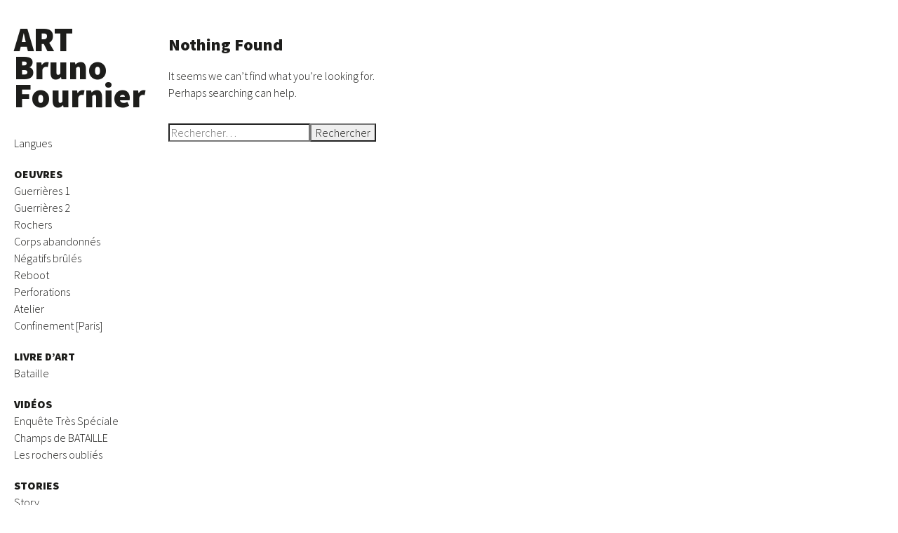

--- FILE ---
content_type: text/html; charset=UTF-8
request_url: http://art.brunofournier.com/biographie/
body_size: 4995
content:
<!DOCTYPE html><html lang="fr-FR"><head><meta charset="UTF-8"><meta name="viewport" content="width=device-width, initial-scale=1.0, maximum-scale=1.0, user-scalable=no, minimal-ui"> <meta name="apple-mobile-web-app-capable" content="yes"> <meta name="mobile-web-app-capable" content="yes"> <meta name="apple-mobile-web-app-title" content="Young-Ah KIM"><title>Biographie • ART Bruno Fournier</title><link rel="profile" href="http://gmpg.org/xfn/11"><link rel="pingback" href="http://art.brunofournier.com/xmlrpc.php"><link rel="shortcut icon" href="http://art.brunofournier.com/wp-content/themes/portfolio2/favicon.png" /> <link rel="apple-touch-icon-precomposed" href="apple-touch-icon.png"> <link rel="apple-touch-icon-precomposedn" sizes="76x76" href="apple-touch-icon-ipad.png"> <link rel="apple-touch-icon-precomposed" sizes="120x120" href="apple-touch-icon-iphone-retina.png"> <link rel="apple-touch-icon-precomposed" sizes="152x152" href="apple-touch-icon-ipad-retina.png"><meta name='robots' content='max-image-preview:large' /><link rel='dns-prefetch' href='//fonts.googleapis.com' /><link rel="alternate" type="application/rss+xml" title="ART Bruno Fournier &raquo; Flux" href="http://art.brunofournier.com/feed/" /><link rel="alternate" type="application/rss+xml" title="ART Bruno Fournier &raquo; Flux des commentaires" href="http://art.brunofournier.com/comments/feed/" /><link rel="alternate" type="application/rss+xml" title="ART Bruno Fournier &raquo; Flux de la catégorie Biographie" href="http://art.brunofournier.com/category/biographie/feed/" /><script type="text/javascript">window._wpemojiSettings = {"baseUrl":"https:\/\/s.w.org\/images\/core\/emoji\/14.0.0\/72x72\/","ext":".png","svgUrl":"https:\/\/s.w.org\/images\/core\/emoji\/14.0.0\/svg\/","svgExt":".svg","source":{"concatemoji":"http:\/\/art.brunofournier.com\/wp-includes\/js\/wp-emoji-release.min.js?ver=6.2.8"}};/*! This file is auto-generated */!function(e,a,t){var n,r,o,i=a.createElement("canvas"),p=i.getContext&&i.getContext("2d");function s(e,t){p.clearRect(0,0,i.width,i.height),p.fillText(e,0,0);e=i.toDataURL();return p.clearRect(0,0,i.width,i.height),p.fillText(t,0,0),e===i.toDataURL()}function c(e){var t=a.createElement("script");t.src=e,t.defer=t.type="text/javascript",a.getElementsByTagName("head")[0].appendChild(t)}for(o=Array("flag","emoji"),t.supports={everything:!0,everythingExceptFlag:!0},r=0;r<o.length;r++)t.supports[o[r]]=function(e){if(p&&p.fillText)switch(p.textBaseline="top",p.font="600 32px Arial",e){case"flag":return s("\ud83c\udff3\ufe0f\u200d\u26a7\ufe0f","\ud83c\udff3\ufe0f\u200b\u26a7\ufe0f")?!1:!s("\ud83c\uddfa\ud83c\uddf3","\ud83c\uddfa\u200b\ud83c\uddf3")&&!s("\ud83c\udff4\udb40\udc67\udb40\udc62\udb40\udc65\udb40\udc6e\udb40\udc67\udb40\udc7f","\ud83c\udff4\u200b\udb40\udc67\u200b\udb40\udc62\u200b\udb40\udc65\u200b\udb40\udc6e\u200b\udb40\udc67\u200b\udb40\udc7f");case"emoji":return!s("\ud83e\udef1\ud83c\udffb\u200d\ud83e\udef2\ud83c\udfff","\ud83e\udef1\ud83c\udffb\u200b\ud83e\udef2\ud83c\udfff")}return!1}(o[r]),t.supports.everything=t.supports.everything&&t.supports[o[r]],"flag"!==o[r]&&(t.supports.everythingExceptFlag=t.supports.everythingExceptFlag&&t.supports[o[r]]);t.supports.everythingExceptFlag=t.supports.everythingExceptFlag&&!t.supports.flag,t.DOMReady=!1,t.readyCallback=function(){t.DOMReady=!0},t.supports.everything||(n=function(){t.readyCallback()},a.addEventListener?(a.addEventListener("DOMContentLoaded",n,!1),e.addEventListener("load",n,!1)):(e.attachEvent("onload",n),a.attachEvent("onreadystatechange",function(){"complete"===a.readyState&&t.readyCallback()})),(e=t.source||{}).concatemoji?c(e.concatemoji):e.wpemoji&&e.twemoji&&(c(e.twemoji),c(e.wpemoji)))}(window,document,window._wpemojiSettings);</script><style type="text/css">img.wp-smiley,img.emoji {display: inline !important;border: none !important;box-shadow: none !important;height: 1em !important;width: 1em !important;margin: 0 0.07em !important;vertical-align: -0.1em !important;background: none !important;padding: 0 !important;}</style><link rel='stylesheet' id='wp-block-library-css' href='http://art.brunofournier.com/wp-includes/css/dist/block-library/style.min.css?ver=6.2.8' type='text/css' media='all' /><link rel='stylesheet' id='classic-theme-styles-css' href='http://art.brunofournier.com/wp-includes/css/classic-themes.min.css?ver=6.2.8' type='text/css' media='all' /><style id='global-styles-inline-css' type='text/css'>body{--wp--preset--color--black: #000000;--wp--preset--color--cyan-bluish-gray: #abb8c3;--wp--preset--color--white: #ffffff;--wp--preset--color--pale-pink: #f78da7;--wp--preset--color--vivid-red: #cf2e2e;--wp--preset--color--luminous-vivid-orange: #ff6900;--wp--preset--color--luminous-vivid-amber: #fcb900;--wp--preset--color--light-green-cyan: #7bdcb5;--wp--preset--color--vivid-green-cyan: #00d084;--wp--preset--color--pale-cyan-blue: #8ed1fc;--wp--preset--color--vivid-cyan-blue: #0693e3;--wp--preset--color--vivid-purple: #9b51e0;--wp--preset--gradient--vivid-cyan-blue-to-vivid-purple: linear-gradient(135deg,rgba(6,147,227,1) 0%,rgb(155,81,224) 100%);--wp--preset--gradient--light-green-cyan-to-vivid-green-cyan: linear-gradient(135deg,rgb(122,220,180) 0%,rgb(0,208,130) 100%);--wp--preset--gradient--luminous-vivid-amber-to-luminous-vivid-orange: linear-gradient(135deg,rgba(252,185,0,1) 0%,rgba(255,105,0,1) 100%);--wp--preset--gradient--luminous-vivid-orange-to-vivid-red: linear-gradient(135deg,rgba(255,105,0,1) 0%,rgb(207,46,46) 100%);--wp--preset--gradient--very-light-gray-to-cyan-bluish-gray: linear-gradient(135deg,rgb(238,238,238) 0%,rgb(169,184,195) 100%);--wp--preset--gradient--cool-to-warm-spectrum: linear-gradient(135deg,rgb(74,234,220) 0%,rgb(151,120,209) 20%,rgb(207,42,186) 40%,rgb(238,44,130) 60%,rgb(251,105,98) 80%,rgb(254,248,76) 100%);--wp--preset--gradient--blush-light-purple: linear-gradient(135deg,rgb(255,206,236) 0%,rgb(152,150,240) 100%);--wp--preset--gradient--blush-bordeaux: linear-gradient(135deg,rgb(254,205,165) 0%,rgb(254,45,45) 50%,rgb(107,0,62) 100%);--wp--preset--gradient--luminous-dusk: linear-gradient(135deg,rgb(255,203,112) 0%,rgb(199,81,192) 50%,rgb(65,88,208) 100%);--wp--preset--gradient--pale-ocean: linear-gradient(135deg,rgb(255,245,203) 0%,rgb(182,227,212) 50%,rgb(51,167,181) 100%);--wp--preset--gradient--electric-grass: linear-gradient(135deg,rgb(202,248,128) 0%,rgb(113,206,126) 100%);--wp--preset--gradient--midnight: linear-gradient(135deg,rgb(2,3,129) 0%,rgb(40,116,252) 100%);--wp--preset--duotone--dark-grayscale: url('#wp-duotone-dark-grayscale');--wp--preset--duotone--grayscale: url('#wp-duotone-grayscale');--wp--preset--duotone--purple-yellow: url('#wp-duotone-purple-yellow');--wp--preset--duotone--blue-red: url('#wp-duotone-blue-red');--wp--preset--duotone--midnight: url('#wp-duotone-midnight');--wp--preset--duotone--magenta-yellow: url('#wp-duotone-magenta-yellow');--wp--preset--duotone--purple-green: url('#wp-duotone-purple-green');--wp--preset--duotone--blue-orange: url('#wp-duotone-blue-orange');--wp--preset--font-size--small: 13px;--wp--preset--font-size--medium: 20px;--wp--preset--font-size--large: 36px;--wp--preset--font-size--x-large: 42px;--wp--preset--spacing--20: 0.44rem;--wp--preset--spacing--30: 0.67rem;--wp--preset--spacing--40: 1rem;--wp--preset--spacing--50: 1.5rem;--wp--preset--spacing--60: 2.25rem;--wp--preset--spacing--70: 3.38rem;--wp--preset--spacing--80: 5.06rem;--wp--preset--shadow--natural: 6px 6px 9px rgba(0, 0, 0, 0.2);--wp--preset--shadow--deep: 12px 12px 50px rgba(0, 0, 0, 0.4);--wp--preset--shadow--sharp: 6px 6px 0px rgba(0, 0, 0, 0.2);--wp--preset--shadow--outlined: 6px 6px 0px -3px rgba(255, 255, 255, 1), 6px 6px rgba(0, 0, 0, 1);--wp--preset--shadow--crisp: 6px 6px 0px rgba(0, 0, 0, 1);}:where(.is-layout-flex){gap: 0.5em;}body .is-layout-flow > .alignleft{float: left;margin-inline-start: 0;margin-inline-end: 2em;}body .is-layout-flow > .alignright{float: right;margin-inline-start: 2em;margin-inline-end: 0;}body .is-layout-flow > .aligncenter{margin-left: auto !important;margin-right: auto !important;}body .is-layout-constrained > .alignleft{float: left;margin-inline-start: 0;margin-inline-end: 2em;}body .is-layout-constrained > .alignright{float: right;margin-inline-start: 2em;margin-inline-end: 0;}body .is-layout-constrained > .aligncenter{margin-left: auto !important;margin-right: auto !important;}body .is-layout-constrained > :where(:not(.alignleft):not(.alignright):not(.alignfull)){max-width: var(--wp--style--global--content-size);margin-left: auto !important;margin-right: auto !important;}body .is-layout-constrained > .alignwide{max-width: var(--wp--style--global--wide-size);}body .is-layout-flex{display: flex;}body .is-layout-flex{flex-wrap: wrap;align-items: center;}body .is-layout-flex > *{margin: 0;}:where(.wp-block-columns.is-layout-flex){gap: 2em;}.has-black-color{color: var(--wp--preset--color--black) !important;}.has-cyan-bluish-gray-color{color: var(--wp--preset--color--cyan-bluish-gray) !important;}.has-white-color{color: var(--wp--preset--color--white) !important;}.has-pale-pink-color{color: var(--wp--preset--color--pale-pink) !important;}.has-vivid-red-color{color: var(--wp--preset--color--vivid-red) !important;}.has-luminous-vivid-orange-color{color: var(--wp--preset--color--luminous-vivid-orange) !important;}.has-luminous-vivid-amber-color{color: var(--wp--preset--color--luminous-vivid-amber) !important;}.has-light-green-cyan-color{color: var(--wp--preset--color--light-green-cyan) !important;}.has-vivid-green-cyan-color{color: var(--wp--preset--color--vivid-green-cyan) !important;}.has-pale-cyan-blue-color{color: var(--wp--preset--color--pale-cyan-blue) !important;}.has-vivid-cyan-blue-color{color: var(--wp--preset--color--vivid-cyan-blue) !important;}.has-vivid-purple-color{color: var(--wp--preset--color--vivid-purple) !important;}.has-black-background-color{background-color: var(--wp--preset--color--black) !important;}.has-cyan-bluish-gray-background-color{background-color: var(--wp--preset--color--cyan-bluish-gray) !important;}.has-white-background-color{background-color: var(--wp--preset--color--white) !important;}.has-pale-pink-background-color{background-color: var(--wp--preset--color--pale-pink) !important;}.has-vivid-red-background-color{background-color: var(--wp--preset--color--vivid-red) !important;}.has-luminous-vivid-orange-background-color{background-color: var(--wp--preset--color--luminous-vivid-orange) !important;}.has-luminous-vivid-amber-background-color{background-color: var(--wp--preset--color--luminous-vivid-amber) !important;}.has-light-green-cyan-background-color{background-color: var(--wp--preset--color--light-green-cyan) !important;}.has-vivid-green-cyan-background-color{background-color: var(--wp--preset--color--vivid-green-cyan) !important;}.has-pale-cyan-blue-background-color{background-color: var(--wp--preset--color--pale-cyan-blue) !important;}.has-vivid-cyan-blue-background-color{background-color: var(--wp--preset--color--vivid-cyan-blue) !important;}.has-vivid-purple-background-color{background-color: var(--wp--preset--color--vivid-purple) !important;}.has-black-border-color{border-color: var(--wp--preset--color--black) !important;}.has-cyan-bluish-gray-border-color{border-color: var(--wp--preset--color--cyan-bluish-gray) !important;}.has-white-border-color{border-color: var(--wp--preset--color--white) !important;}.has-pale-pink-border-color{border-color: var(--wp--preset--color--pale-pink) !important;}.has-vivid-red-border-color{border-color: var(--wp--preset--color--vivid-red) !important;}.has-luminous-vivid-orange-border-color{border-color: var(--wp--preset--color--luminous-vivid-orange) !important;}.has-luminous-vivid-amber-border-color{border-color: var(--wp--preset--color--luminous-vivid-amber) !important;}.has-light-green-cyan-border-color{border-color: var(--wp--preset--color--light-green-cyan) !important;}.has-vivid-green-cyan-border-color{border-color: var(--wp--preset--color--vivid-green-cyan) !important;}.has-pale-cyan-blue-border-color{border-color: var(--wp--preset--color--pale-cyan-blue) !important;}.has-vivid-cyan-blue-border-color{border-color: var(--wp--preset--color--vivid-cyan-blue) !important;}.has-vivid-purple-border-color{border-color: var(--wp--preset--color--vivid-purple) !important;}.has-vivid-cyan-blue-to-vivid-purple-gradient-background{background: var(--wp--preset--gradient--vivid-cyan-blue-to-vivid-purple) !important;}.has-light-green-cyan-to-vivid-green-cyan-gradient-background{background: var(--wp--preset--gradient--light-green-cyan-to-vivid-green-cyan) !important;}.has-luminous-vivid-amber-to-luminous-vivid-orange-gradient-background{background: var(--wp--preset--gradient--luminous-vivid-amber-to-luminous-vivid-orange) !important;}.has-luminous-vivid-orange-to-vivid-red-gradient-background{background: var(--wp--preset--gradient--luminous-vivid-orange-to-vivid-red) !important;}.has-very-light-gray-to-cyan-bluish-gray-gradient-background{background: var(--wp--preset--gradient--very-light-gray-to-cyan-bluish-gray) !important;}.has-cool-to-warm-spectrum-gradient-background{background: var(--wp--preset--gradient--cool-to-warm-spectrum) !important;}.has-blush-light-purple-gradient-background{background: var(--wp--preset--gradient--blush-light-purple) !important;}.has-blush-bordeaux-gradient-background{background: var(--wp--preset--gradient--blush-bordeaux) !important;}.has-luminous-dusk-gradient-background{background: var(--wp--preset--gradient--luminous-dusk) !important;}.has-pale-ocean-gradient-background{background: var(--wp--preset--gradient--pale-ocean) !important;}.has-electric-grass-gradient-background{background: var(--wp--preset--gradient--electric-grass) !important;}.has-midnight-gradient-background{background: var(--wp--preset--gradient--midnight) !important;}.has-small-font-size{font-size: var(--wp--preset--font-size--small) !important;}.has-medium-font-size{font-size: var(--wp--preset--font-size--medium) !important;}.has-large-font-size{font-size: var(--wp--preset--font-size--large) !important;}.has-x-large-font-size{font-size: var(--wp--preset--font-size--x-large) !important;}.wp-block-navigation a:where(:not(.wp-element-button)){color: inherit;}:where(.wp-block-columns.is-layout-flex){gap: 2em;}.wp-block-pullquote{font-size: 1.5em;line-height: 1.6;}</style><link rel='stylesheet' id='portfolio-font-css' href='//fonts.googleapis.com/css?family=Source+Sans+Pro:300,900' type='text/css' media='all' /><link rel='stylesheet' id='portfolio-style-css' href='http://art.brunofournier.com/wp-content/themes/portfolio2/style.css?ver=6.2.8' type='text/css' media='all' /><script type='text/javascript' src='http://art.brunofournier.com/wp-includes/js/jquery/jquery.min.js?ver=3.6.4' id='jquery-core-js'></script><script type='text/javascript' src='http://art.brunofournier.com/wp-includes/js/jquery/jquery-migrate.min.js?ver=3.4.0' id='jquery-migrate-js'></script><link rel="https://api.w.org/" href="http://art.brunofournier.com/wp-json/" /><link rel="alternate" type="application/json" href="http://art.brunofournier.com/wp-json/wp/v2/categories/34" /><link rel="EditURI" type="application/rsd+xml" title="RSD" href="http://art.brunofournier.com/xmlrpc.php?rsd" /><link rel="wlwmanifest" type="application/wlwmanifest+xml" href="http://art.brunofournier.com/wp-includes/wlwmanifest.xml" /><meta name="generator" content="WordPress 6.2.8" /></head><body class="archive category category-biographie category-34 home"><div id="wrapper"><div id="page" class="hfeed site"><header id="masthead" class="site-header" role="banner"><h1 class="site-title"><a href="http://art.brunofournier.com/" rel="home">ART Bruno Fournier</a></h1><h1 class="menu-toggle">m</h1><nav id="primary-navigation" class="site-navigation primary-navigation" role="navigation"><a class="screen-reader-text skip-link" href="#content">Skip to content</a><span id="navigation-close">&#10005;</span><div id="top-main-menu" class="menu-menu-principal-fr-container"><ul id="menu-menu-principal-fr" class="nav-menu"><li id="menu-item-1105" class="menu-item menu-item-type-custom menu-item-object-custom menu-item-1105"><a href="#pll_switcher">Langues</a></li><li id="menu-item-478" class="menu-item menu-item-type-custom menu-item-object-custom menu-item-has-children menu-item-478"><a href="#">OEUVRES</a><ul class="sub-menu"><li id="menu-item-62" class="menu-item menu-item-type-post_type menu-item-object-page menu-item-62"><a href="http://art.brunofournier.com/guerrieres-1/">Guerrières 1</a></li><li id="menu-item-1107" class="menu-item menu-item-type-post_type menu-item-object-page menu-item-1107"><a href="http://art.brunofournier.com/guerrieres-2/">Guerrières 2</a></li><li id="menu-item-89" class="menu-item menu-item-type-post_type menu-item-object-page menu-item-89"><a href="http://art.brunofournier.com/rochers/">Rochers</a></li><li id="menu-item-39" class="menu-item menu-item-type-post_type menu-item-object-page menu-item-39"><a href="http://art.brunofournier.com/corps-abandonnes/">Corps abandonnés</a></li><li id="menu-item-221" class="menu-item menu-item-type-post_type menu-item-object-page menu-item-221"><a href="http://art.brunofournier.com/negatifs-brules/">Négatifs brûlés</a></li><li id="menu-item-559" class="menu-item menu-item-type-post_type menu-item-object-page menu-item-559"><a href="http://art.brunofournier.com/reboot/">Reboot</a></li><li id="menu-item-638" class="menu-item menu-item-type-post_type menu-item-object-page menu-item-638"><a href="http://art.brunofournier.com/perforations/">Perforations</a></li><li id="menu-item-24" class="menu-item menu-item-type-post_type menu-item-object-page menu-item-24"><a href="http://art.brunofournier.com/atelier/">Atelier</a></li><li id="menu-item-1214" class="menu-item menu-item-type-post_type menu-item-object-page menu-item-1214"><a href="http://art.brunofournier.com/confinement-paris/">Confinement [Paris]</a></li></ul></li><li id="menu-item-481" class="menu-item menu-item-type-custom menu-item-object-custom menu-item-has-children menu-item-481"><a href="#">LIVRE D&rsquo;ART</a><ul class="sub-menu"><li id="menu-item-484" class="menu-item menu-item-type-post_type menu-item-object-page menu-item-484"><a href="http://art.brunofournier.com/bataille-livre-dart-photographe-bruno-fournier/">Bataille</a></li></ul></li><li id="menu-item-479" class="menu-item menu-item-type-custom menu-item-object-custom menu-item-has-children menu-item-479"><a href="#">VIDÉOS</a><ul class="sub-menu"><li id="menu-item-352" class="menu-item menu-item-type-post_type menu-item-object-page menu-item-352"><a href="http://art.brunofournier.com/enquete-tres-speciale/">Enquête Très Spéciale</a></li><li id="menu-item-356" class="menu-item menu-item-type-post_type menu-item-object-page menu-item-356"><a href="http://art.brunofournier.com/champs-de-bataille/">Champs de BATAILLE</a></li><li id="menu-item-359" class="menu-item menu-item-type-post_type menu-item-object-page menu-item-359"><a href="http://art.brunofournier.com/les-rochers-oublies/">Les rochers oubliés</a></li></ul></li><li id="menu-item-480" class="menu-item menu-item-type-custom menu-item-object-custom menu-item-has-children menu-item-480"><a href="#">STORIES</a><ul class="sub-menu"><li id="menu-item-342" class="menu-item menu-item-type-post_type menu-item-object-page menu-item-342"><a href="http://art.brunofournier.com/story-1/">Story</a></li></ul></li><li id="menu-item-4183" class="menu-item menu-item-type-custom menu-item-object-custom menu-item-has-children menu-item-4183"><a href="#">À PROPOS</a><ul class="sub-menu"><li id="menu-item-4181" class="menu-item menu-item-type-post_type menu-item-object-page menu-item-4181"><a href="http://art.brunofournier.com/biographie/">Biographie</a></li><li id="menu-item-4182" class="menu-item menu-item-type-post_type menu-item-object-page menu-item-4182"><a href="http://art.brunofournier.com/contact-bio/">Contact</a></li><li id="menu-item-4259" class="menu-item menu-item-type-custom menu-item-object-custom menu-item-4259"><a target="_blank" rel="noopener" href="https://www.facebook.com/bruno.fournier.7737">Facebook</a></li><li id="menu-item-4260" class="menu-item menu-item-type-custom menu-item-object-custom menu-item-4260"><a target="_blank" rel="noopener" href="https://www.instagram.com/fournierbruno/">Instagram</a></li><li id="menu-item-4261" class="menu-item menu-item-type-custom menu-item-object-custom menu-item-4261"><a target="_blank" rel="noopener" href="https://fr.linkedin.com/in/brfournier">LinkedIn</a></li></ul></li></ul></div></nav><footer id="colophon" class="site-footer" role="contentinfo"><div class="copyright">&#169; 2026 Bruno Fournier</div></footer></header><div id="header-helper"></div><div id="main" class="site-main"><div id="main-content" class="main-content"><header class="page-header"><h1 class="page-title">Nothing Found</h1></header><div class="page-content"><p>It seems we can&rsquo;t find what you&rsquo;re looking for. Perhaps searching can help.</p><form role="search" method="get" class="search-form" action="http://art.brunofournier.com/"><label><span class="screen-reader-text">Rechercher :</span><input type="search" class="search-field" placeholder="Rechercher…" value="" name="s" /></label><input type="submit" class="search-submit" value="Rechercher" /></form></div></div></div></div></div><span id="infinite-loader"><span></span><span></span><span></span></span><script type='text/javascript' src='http://art.brunofournier.com/wp-content/themes/portfolio2/js/jquery.lazyload.min.js?ver=20150511' id='portfolio-lazyload-js'></script><script type='text/javascript' src='http://art.brunofournier.com/wp-content/themes/portfolio2/js/functions.js?ver=20140321' id='portfolio-script-js'></script></body></html>

--- FILE ---
content_type: text/css
request_url: http://art.brunofournier.com/wp-content/themes/portfolio2/style.css?ver=6.2.8
body_size: 5229
content:
/*
Theme Name: Portfolio2
Theme URI: http://giantparis.com
Author: Anthony @ giant
Author URI: http://giantparis.com
Description: 
License: Copyrighted
License URI: 
Tags: 
Text Domain: 


*/

/**
 * Table of Contents:
 *
 * 1.0 - Reset
 * 2.0 - Repeatable Patterns
 * 3.0 - Basic Structure
 * 4.0 - Header
 * 5.0 - Navigation
 * 6.0 - Content
 *   6.1 - Post Thumbnail
 *   6.2 - Entry Header
 *   6.3 - Entry Meta
 *   6.4 - Entry Content
 *   6.5 - Galleries
 *   6.6 - Post Formats
 *   6.7 - Post/Image/Paging Navigation
 *   6.8 - Attachments
 *   6.9 - Archives
 *   6.10 - Contributor Page
 *   6.11 - 404 Page
 *   6.12 - Full-width
 *   6.13 - Singular
 *   6.14 - Comments
 * 7.0 - Sidebar
 *   7.1 - Widgets
 *   7.2 - Content Sidebar Widgets
 * 8.0 - Footer
 * 9.0 - Featured Content
 * 10.0 - Multisite
 * 11.0 - Media Queries
 * 12.0 - Print
 * -----------------------------------------------------------------------------
 */

/**
 * 1.0 Reset
 *
 * Resetting and rebuilding styles have been helped along thanks to the fine
 * work of Eric Meyer http://meyerweb.com/eric/tools/css/reset/index.html
 * along with Nicolas Gallagher and Jonathan Neal
 * http://necolas.github.com/normalize.css/ and Blueprint
 * http://www.blueprintcss.org/
 *
 * -----------------------------------------------------------------------------
 */
* {
	-webkit-box-sizing: border-box;
	-moz-box-sizing: border-box;
	box-sizing: border-box;
}

html, body, div, span, applet, object, iframe, h1, h2, h3, h4, h5, h6, p, blockquote, pre, a, abbr, acronym, address, big, cite, code, del, dfn, em, font, ins, kbd, q, s, samp, small, strike, sub, sup, tt, var, dl, dt, dd, ol, ul, li, fieldset, form, label, legend, table, caption, tbody, tfoot, thead, tr, th, td {
	border: 0;
	font-family: inherit;
	font-size: 100%;
	font-style: inherit;
	font-weight: inherit;
	margin: 0;
	outline: 0;
	padding: 0;
	vertical-align: baseline;
}

article,
aside,
details,
figcaption,
figure,
footer,
header,
hgroup,
nav,
section {
	display: block;
    font-family: Source Sans Pro,sans-serif;
}

audio,
canvas,
video {
	display: inline-block;
	max-width: 100%;
}

html {
	height: 100%;
	-webkit-text-size-adjust: 100%;
	-ms-text-size-adjust: 100%;
    -moz-text-size-adjust: 100%;
	text-rendering: optimizeLegibility;
	-webkit-font-smoothing: antialiased;
}

body,
button,
input,
select,
textarea {
	color: #1d1d1b;
	font-family: Source Sans Pro,sans-serif;
	font-size: 1.0rem;
	font-weight: 300;
	line-height: 1.5;
}

body {
	height: 100%;
	background: #fff;
}

a {
	color: #1d1d1b;
    text-decoration: none;
}

a:hover {
color: #1d1d1b;
border-bottom: 1px solid #1d1d1b;
}

a:focus,
a:hover,
a:active {
	outline: 0;
}

h1,
h2,
h3,
h4,
h5,
h6 {
	clear: both;
	font-weight: 900;
	margin: 1.75rem 0 0.875rem;
    line-height: 1.5;
}

h1 {
	font-size: 2rem;
}

h2 {
	font-size: 1.75rem;
}

h3 {
	font-size: 1.5rem;
}

h4 {
	font-size: 1.25rem;
}

h5 {
	font-size: 1rem;
}

h6 {
	font-size: 0.875rem;
}

address {
	font-style: italic;
	margin-bottom: 2rem;
}

abbr[title] {
	border-bottom: 1px dotted #1d1d1b;
	cursor: help;
}

b, strong {
	font-weight: 900;
}

cite,
dfn,
em,
i {
	font-style: italic;
}

mark,
ins {
	text-decoration: none;
}

p {
	margin-bottom: 2rem;
}

code,
kbd,
tt,
var,
samp,
pre {
	font-family: Source Sans Pro, sans-serif;
	font-size: 0.875rem;
	-webkit-hyphens: none;
	-moz-hyphens: none;
	-ms-hyphens: none;
	hyphens: none;
	line-height: 1.5;
}

pre {
	border: 1px solid rgba(0, 0, 0, 0.1);
	margin-bottom: 2rem;
	max-width: 100%;
	overflow: auto;
	padding: 0.75rem;
	white-space: pre;
	white-space: pre-wrap;
	word-wrap: break-word;
}

blockquote,
q {
	-webkit-hyphens: none;
	-moz-hyphens: none;
	-ms-hyphens: none;
	hyphens: none;
	quotes: none;
}

blockquote:before,
blockquote:after,
q:before,
q:after {
	content: "";
	content: none;
}

blockquote {
	font-size: 1.25rem;
	font-style: italic;
	line-height: 1.5;
	margin-bottom: 2rem;
}

blockquote cite,
blockquote small {
	font-size: 1rem;
	line-height: 1.5;
}

blockquote rem,
blockquote i,
blockquote cite {
	font-style: normal;
}

blockquote strong,
blockquote b {
	font-weight: 900;
}

small {
	font-size: smaller;
}

big {
	font-size: 125%;
}

sup,
sub {
	font-size: 75%;
	height: 0;
	line-height: 0;
	position: relative;
	vertical-align: baseline;
}

sup {
	bottom: 1ex;
}

sub {
	top: .5ex;
}

dl {
	margin-bottom: 1.875rem;
}

dt {
	font-weight: bold;
}

dd {
	margin-bottom: 1.875rem;
}

ul,
ol {
	list-style: none;
	margin: 0 0 1.875rem 1.25rem;
}

ul {
	list-style: disc;
}

ol {
	list-style: decimal;
}

li > ul,
li > ol {
	margin: 0 0 0 1.25rem;
}

img {
	-ms-interpolation-mode: bicubic;
	border: 0;
	vertical-align: top;
}

figure {
	margin: 0;
}

fieldset {
	border: 1px solid rgba(0, 0, 0, 0.1);
	margin: 0 0 1.875rem;
	padding: 0.75rem 0.75rem 0;
}

legend {
	white-space: normal;
}

button,
input,
select,
textarea {
	font-size: 100%;
	margin: 0;
	max-width: 100%;
	vertical-align: baseline;
}

button,
input {
	line-height: normal;
}

input,
textarea {
	/* Removing the inner shadow, rounded corners on iOS inputs */
	background-image: -webkit-linear-gradient(rgba(255, 255, 255, 0), rgba(255, 255, 255, 0));
}

button,
html input[type="button"],
input[type="reset"],
input[type="submit"] {
	-webkit-appearance: button;
	cursor: pointer;
}

button[disabled],
input[disabled] {
	cursor: default;
}

input[type="checkbox"],
input[type="radio"] {
	padding: 0;
}

input[type="search"] {
	-webkit-appearance: textfield;
}

input[type="search"]::-webkit-search-decoration {
	-webkit-appearance: none;
}

button::-moz-focus-inner,
input::-moz-focus-inner {
	border: 0;
	padding: 0;
}

textarea {
	overflow: auto;
	vertical-align: top;
}

table,
th,
td {
	border: 1px solid rgba(0, 0, 0, 0.1);
}

table {
	border-collapse: separate;
	border-spacing: 0;
	border-width: 1px 0 0 1px;
	margin-bottom: 1.875rem;
	width: 100%;
}

caption,
th,
td {
	font-weight: normal;
	text-align: left;
}

th {
	border-width: 0 1px 1px 0;
	font-weight: 900;
}

td {
	border-width: 0 1px 1px 0;
}

del {
	color: #1d1d1b;
}

hr {
	background-color: rgba(0, 0, 0, 0.1);
	border: 0;
	height: 1px;
	margin-bottom: 1.875rem;
}

/* Support a widely-adopted but non-standard selector for text selection styles
 * to achieve a better experience. See http://core.trac.wordpress.org/ticket/25898.
 */
::selection {
	background: #f7f7f7;
	color: #1d1d1b;
	text-shadow: none;
}

::-moz-selection {
	background: #f7f7f7;
	color: #1d1d1b;
	text-shadow: none;
}

/**
 * 2.0 Repeatable Patterns
 * -----------------------------------------------------------------------------
 */
@font-face {
	font-family: portfolio;
	src: url("fonts/portfolio.eot?") format("eot"), url("fonts/portfolio.woff") format("woff"), url("fonts/portfolio.ttf") format("truetype");
	font-weight: normal;
	font-style: normal;
}


/* Responsive images. Fluid images for posts, comments, and widgets */
.entry-content img,
.entry-summary img,
.wp-caption {
	max-width: 100%;
}

/**
 * Make sure images with WordPress-added height and width attributes are
 * scaled correctly.
 */
.entry-content img,
.entry-summary img,
img[class*="align"],
img[class*="wp-image-"],
img[class*="attachment-"] {
	height: auto;
}

img.size-full,
img.size-large,
.wp-post-image,
.post-thumbnail img {
	height: auto;
	max-width: 100%;
}

body.home .wp-post-image {
	max-width: none;
}

/* Make sure embeds and iframes fit their containers */
embed,
iframe,
object,
video {
	margin-bottom: 1.875rem;
	max-width: 100%;
}

p > embed,
p > iframe,
p > object,
span > embed,
span > iframe,
span > object {
	margin-bottom: 0;
}

/* Alignment */
.alignleft {
	float: left;
}

.alignright {
	float: right;
}

.aligncenter {
	display: block;
	margin-left: auto;
	margin-right: auto;
}

blockquote.alignleft,
img.alignleft {
	margin: 0.5rem 2rem 0.5rem 0;
}

.wp-caption.alignleft {
	margin: 0.5rem 1rem 0.5rem 0;
}

blockquote.alignright,
img.alignright {
	margin: 0.5rem 0 0.5rem 2rem;
}

.wp-caption.alignright {
	margin: 0.5rem 0 0.5rem 1rem;
}

blockquote.aligncenter,
img.aligncenter,
.wp-caption.aligncenter {
	margin-top: 0.5rem;
	margin-bottom: 0.5rem;
}

.site-content blockquote.alignleft,
.site-content blockquote.alignright {
	padding-top: 1rem;
}

.site-content blockquote.alignleft p,
.site-content blockquote.alignright p {
	margin-bottom: 1rem;
}

.wp-caption {
	margin-bottom: 2rem;
}

.wp-caption img[class*="wp-image-"] {
	display: block;
	margin: 0;
}

.wp-caption {
	color: #fff;
}

.wp-caption a {
	color: #f9f6e2;
}

.wp-caption-text {
	font-size: 0.75rem;
	line-height: 1.0;
	margin: 0.5rem 0;
}

.wp-smiley {
	border: 0;
	margin-bottom: 0;
	margin-top: 0;
	padding: 0;
}

/* Assistive text */
.screen-reader-text {
	clip: rect(1px, 1px, 1px, 1px);
	position: absolute;
}

/* Clearing floats */
.site-header:after,
.site-footer:after {
	content: '';
	display: block;
	clear: both;
}

/**
 * 3.0 Basic Structure
 * -----------------------------------------------------------------------------
 */
#wrapper {
	width: 100%;
	height: 100%;
}

.site {
	opacity: 0;
	position: relative;
	min-width: 320px;
	-webkit-transition: opacity 0.3s, left 0.3s ease-out;
	-moz-transition: opacity 0.3s, left 0.3s ease-out;
	-o-transition: opacity 0.3s, left 0.3s ease-out;
	transition: opacity 0.3s, left 0.3s ease-out;
}

.main-content,
.content-area {
	height: 100%;
	white-space: nowrap;
}

/* Infinite load */
@-webkit-keyframes buffer1 {
	0% {
		-webkit-transform: scale(0);
	}

	50% {
		-webkit-transform: scale(1);
	}
}

@-moz-keyframes buffer1 {
	0% {
		-moz-transform: scale(0);
	}

	50% {
		-moz-transform: scale(1);
	}
}

@-o-keyframes buffer1 {
	0% {
		-o-transform: scale(0);
	}

	50% {
		-o-transform: scale(1);
	}
}

@-ms-keyframes buffer1 {
	0% {
		-ms-transform: scale(0);
	}

	50% {
		-ms-transform: scale(1);
	}
}

@keyframes buffer1 {
	0% {
		transform: scale(0);
	}

	50% {
		transform: scale(1);
	}
}

@-webkit-keyframes buffer2 {
	0% {
		-webkit-transform: scale(0);
	}

	50% {
		-webkit-transform: scale(0);
	}

	100% {
		-webkit-transform: scale(1);
	}
}

@-moz-keyframes buffer2 {
	0% {
		-moz-transform: scale(0);
	}

	50% {
		-moz-transform: scale(0);
	}

	100% {
		-moz-transform: scale(1);
	}
}

@-o-keyframes buffer2 {
	0% {
		-o-transform: scale(0);
	}

	50% {
		-o-transform: scale(0);
	}

	100% {
		-o-transform: scale(1);
	}
}

@-ms-keyframes buffer2 {
	0% {
		-ms-transform: scale(0);
	}

	50% {
		-ms-transform: scale(0);
	}

	100% {
		-ms-transform: scale(1);
	}
}

@keyframes buffer2 {
	0% {
		transform: scale(0);
	}

	50% {
		transform: scale(0);
	}

	100% {
		transform: scale(1);
	}
}

#infinite-loader {
	display: none;
	position: fixed;
	top: 50%;
	left: 50%;
	width: 1.25rem;
	height: 1.25rem;
}

#infinite-loader.active {
	display: block;
}

#infinite-loader > * {
	display: block;
	position: absolute;
	top: -50%;
	left: -50%;
	width: 100%;
	height: 100%;
	background: #f9f6e2;
	border-radius: 50%;
}

#infinite-loader > *:nth-child(1) {
	background: transparent;
}

#infinite-loader > *:nth-child(2) {
	-webkit-animation: buffer1 0.5s infinite;
	-moz-animation: buffer1 0.5s infinite;
	-o-animation: buffer1 0.5s infinite;
	-ms-animation: buffer1 0.5s infinite;
	animation: buffer1 0.5s infinite;
}

#infinite-loader > *:nth-child(3) {
	background: transparent;
	-webkit-animation: buffer2 0.2s infinite;
	-moz-animation: buffer2 0.2s infinite;
	-o-animation: buffer2 0.2s infinite;
	-ms-animation: buffer2 0.2s infinite;
	animation: buffer2 0.2s infinite;
}

/**
 * 4.0 Header
 * -----------------------------------------------------------------------------
 */

/* Ensure that there is no gap between the header and the admin bar for WordPress versions before 3.8. */
#wpadminbar {
	min-height: 2.25rem;
}


.site-header {
	background: #fff;
}


.site-title {
    margin: 0;
    vertical-align:text-top;
    font-weight: 900;
    font-size: 3.0rem;
    line-height: 2.5rem;
	cursor: pointer;
}


.site-title a:hover {
	color: #1d1d1b;
	border-bottom: 0px solid #fff !important;
}


#header-helper {
	position: absolute;
	top: 0;
	left: 0;
	width: 0.75rem;
	height: 1px;
}

/**
 * 5.0 Navigation
 * -----------------------------------------------------------------------------
 */
.site-navigation ul {
	list-style: none;
	margin: 0;
}

.site-navigation li {
	display: block;
	position: relative;
	word-wrap: break-word;
}

.site-navigation ul ul ul {
	padding-left: 1.5rem;
}

.menu-toggle {
	display: none;
	position: absolute;
	top: 0.5rem;
	right: 1.25rem;
	margin: 0;
	color: #1d1d1b;
	font-family: portfolio;
	font-size: 1.875rem;
	line-height: 1.0;
	cursor: pointer;
}

.menu-toggle:hover {
	color: #f9f6e2;
}

#navigation-close {
	display: none;
	position: absolute;
	z-index: 10000;
	top: 0.625rem;
	right: 1.25rem;
	font-size: 1.875rem;
	line-height: 1.5;
	color: #fff;
	cursor: pointer;
}

/**
 * 6.0 Content
 * -----------------------------------------------------------------------------
 */
.content-area {
	white-space: nowrap;
}

.hentry,
.page-content {
	display: inline-block;
	vertical-align: top;
	white-space: normal;
	word-wrap: break-word;
}

body.single .hentry {
	padding-right: 2.0rem;
    margin
}

body.page .hentry,
.page-content {
	width: 67.391304348%;
	padding-right: 1.25rem;
}

.image_link:hover {
	border-bottom: none;
    background: none;
}

/**
 * 6.1 Post Thumbnail
 * -----------------------------------------------------------------------------
 */
.post-thumbnail {
	display: inline-block;
	vertical-align: top;
}

body.home .post-thumbnail {
	height: 100%;
}

/**
 * 6.2 Entry Header
 * -----------------------------------------------------------------------------
 */
body.single .entry-header,
body.page .entry-header,
.page-header {
	margin-bottom: 1.25rem;
}

.entry-title,
.page-title {
	margin: 0;
    padding-top: 0.75rem;
	font-size: 1.5rem;
	font-weight: 900;
	line-height: 1.5rem;
	word-wrap: break-word;
	white-space: pre-wrap;
}

/**
 * 6.3 Entry Meta
 * -----------------------------------------------------------------------------
 */

/**
 * 6.4 Entry Content
 * -----------------------------------------------------------------------------
 */
.entry-content > p:last-child {
	margin-bottom: 0;
}

.entry-content a,
.page-content a {
	text-decoration: none;
}

/**
 * 6.5 Gallery
 * -----------------------------------------------------------------------------
 */
.gallery {
	display: inline-block;
	width: auto;
	height: 100%;
	margin: 0;
	list-style-type: none;
}

.gallery-item {
	display: inline-block;
	width: auto;
	height: 100%;
	padding-right: 1.25rem;
	vertical-align: top;
	white-space: normal;
}

.gallery-item img {
	display: block;
	width: auto;
	height: 100%;
}

/**
 * 6.6 Post Formats
 * -----------------------------------------------------------------------------
 */

/**
 * 6.7 Post/Image/Paging Navigation
 * -----------------------------------------------------------------------------
 */
.paging-navigation {
	display: none;
}

#image-navigation {
	text-align: right;
}

#image-navigation a:first-of-type {
	float: left;
}

/**
 * 6.8 Attachments
 * -----------------------------------------------------------------------------
 */
.entry-attachment .attachment {
	margin-bottom: 2.0rem;
}

/**
 * 6.9 Archives
 * -----------------------------------------------------------------------------
 */

/**
 * 6.10 Contributor Page
 * -----------------------------------------------------------------------------
 */

/**
 * 6.11 404 Page
 * -----------------------------------------------------------------------------
 */
.error404 .page-content {
	/*padding-top: 0;*/
}

.error404 .page-content .search-form {
	/*margin-bottom: 24px;*/
}

/**
 * 6.12 Full-width
 * -----------------------------------------------------------------------------
 */

/**
 * 6.13 Singular
 * -----------------------------------------------------------------------------
 */

/**
 * 6.14 Comments
 * -----------------------------------------------------------------------------
 */

/**
 * 7.0 Sidebars
 * -----------------------------------------------------------------------------
 */

/**
 * 7.1 Widgets
 * -----------------------------------------------------------------------------
 */

/**
 * 7.2 Content Sidebar Widgets
 * -----------------------------------------------------------------------------
 */

/**
 * 8.0 Footer
 * -----------------------------------------------------------------------------
 */
.site-footer {
	position: absolute;
	bottom: 0;
	left: 0;
	width: 100%;
	padding: 0.5rem 1.25rem 2.5625rem;
    font-size: 0.875rem;
	line-height: 1.5;
}

/**
 * 9.0 Featured Content
 * -----------------------------------------------------------------------------
 */

/**
 * 10.0 Multisite
 * -----------------------------------------------------------------------------
 */

/**
 * 11.0 Media Queries
 * -----------------------------------------------------------------------------
 */

/* Does the same thing as <meta name="viewport" content="width=device-width">,
 * but in the future W3C standard way. -ms- prefix is required for IE10+ to
 * render responsive styling in Windows 8 "snapped" views; IE10+ does not honor
 * the meta tag. See http://core.trac.wordpress.org/ticket/25888.
 */
@-ms-viewport {
	width: device-width;
}

@viewport {
	width: device-width;
}

@media (min-width: 951px) {
	.site {
		height: 100%;
		padding: 2.5rem 1.25rem 2.5rem 15rem;
	}

	.site-header {
		position: fixed;
		z-index: 9999;
		top: 0;
		left: 0;
		width: 15.0rem;
		height: 100%;
		padding: 2.25rem 1.25rem 0 1.25rem;
	}

	body.admin-bar .site-header {
		top: 2rem;
	}

	.primary-navigation {
		padding: 2.25rem 0 2.5rem;
	}

	#top-right-menu {
		margin-top: 1.25rem;
	}

	.nav-menu li {
		opacity: 0;
	}

	.site-navigation > div > ul > li.menu-item-has-children {
		margin-top: 1.25rem;
	}

	.site-navigation > div > ul > li.menu-item-has-children > a {
		font-weight: 900;
	}

	.site-navigation > div > ul ul ul {
		padding-left: 1.25rem;
	}
    
    .menu-item-object-category {
        padding-top: 1rem;
        font-weight: 900;
        text-transform: uppercase;
        cursor: pointer;
    }
    
	.current-menu-item > a {
		font-weight: 900;
        padding: 1px 2px;
        margin: -1px -2px;
	}


	#main {
		height: 100%;
	}

	body.home .hentry {
		height: 100%;
		padding-right: 1.25rem;
	}

	body.home .hentry > a {
		display: inline-block;
		height: 100%;
	}

	body.home .hentry img {
		height: 100%;
		width: auto;
	}

	body.single .hentry {
		padding-bottom: 2.5rem;
		max-width: 100%;
	}

	body.page .hentry,
	.page-content {
		padding-bottom: 2.5rem;
		max-width: 20.0rem;
	}

	.gallery-animated img {
		cursor: pointer;
	}
}

@media (max-width: 950px) {
    .main-content,
    .content-area {
	   height: 100%;
	   white-space: nowrap;
    }
    
	.site-header {
		height: auto !important;
		padding: 0.625rem 1.25rem 1.875rem;
	}

	#header-helper {
		display: none;
	}

	.site-title {
        font-size: 2rem;
        line-height: 1;
        width: 270px;
		padding-right: 1.25rem;
	}

	.menu-toggle {
		display: block;
	}

	.menu-toggle.hidden {
		display: none;
	}

	.primary-navigation {
		position: absolute;
		z-index: 9999;
		top: 0;
		left: -84.375%;
		width: 84.375%;
		height: 100%;
		background-color: #1d1d1b;
		padding: 0.625rem 1.25rem;
		overflow-y: auto;
		-webkit-transition: left 0.3s ease-out;
		-moz-transition: left 0.3s ease-out;
		-o-transition: left 0.3s ease-out;
		transition: left 0.3s ease-out;
	}

    .menu-item-object-category {
        padding-top: 1rem;
        font-weight: 900;
        text-transform: uppercase;
    }
    
	.current-menu-item > a {
		font-weight: 900;
        color: #1d1d1b !important;
        border-bottom: 1px solid #1d1d1b;
        padding: 1px 2px;
        margin: -1px -2px;
	}
    
	#top-right-menu {
		margin-top: 1.25rem;
	}

	.site-navigation > div > ul > li.menu-item-has-children {
		margin-top: 1.25rem;
	}

	.site-navigation > div > ul > li.menu-item-has-children > a {
		font-weight: 900;
	}

	#wrapper {
		position: relative;
	}

	#wrapper.overflow_fix {
		overflow: hidden;
	}

	.site {
		position: relative;
		left: 0;
		width: 100%;
		min-height: 100%;
	}

	.toggled-on .site {
		left: 84.375%;
		height: 100%;
	}

	.toggled-on .site-footer {
		display: none;
	}

	.primary-navigation a {
		font-size: 1.25rem;
		line-height: 1.5;
		color: #fff;
	}

	.primary-navigation a:hover {
        color: #1d1d1b;
        border-bottom: 1px solid #1d1d1b;
	}

	.toggled-on #navigation-close {
		display: block;
	}

	#main {
		width: 100%;
		padding: 0 1.25rem;
	}

	body.single #primary,
	body.page #main-content {
		padding-left: 20.689655172%;
	}

	body.home .hentry,
	body.home .post-thumbnail,
	body.home .hentry img {
		height: auto;
		width: 100% !important;
	}

	body.home .hentry {
		display: block;
		padding-bottom: 1.25rem;
	}

	body.home .hentry:last-of-type {
		padding-bottom: 0;
	}

	body.single #primary,
	body.page #main-content {
		padding-left: 0;
	}

	body.single .hentry,
	body.page .hentry,
	.page-content {
		width: 100%;
		padding-right: 0;
	}

	.post-thumbnail {
		display: block;
	}

	.gallery {
		display: block;
		margin-top: 1.75rem;
	}

	.gallery-item {
		display: block;
		width: 100% !important;
		height: auto;
		padding: 0 0 1.25rem;
	}

	.gallery-item:last-child {
		padding-bottom: 0;
	}

	.gallery-item img {
		width: 100% !important;
		height: auto;
	}

	.site-footer {
		padding-top: 1.875rem;
	}
}

/**
 * 12.0 Print
 * -----------------------------------------------------------------------------
 */
@media print {
	body {
		/* Brute force since user agents all print differently. */
		background: none !important;
	}
}


--- FILE ---
content_type: application/javascript
request_url: http://art.brunofournier.com/wp-content/themes/portfolio2/js/functions.js?ver=20140321
body_size: 2663
content:
/**
 * Theme functions file
 *
 * Contains handlers for navigation, accessibility, header sizing
 * footer widgets and Featured Content slider
 *
 */
var _tablet_width = 950;
var _window = jQuery(window);
var _document = jQuery(document);
var _body = jQuery('body');

function fullHeight(el) {
	return el.height() + parseInt(el.css('padding-top')) + parseInt(el.css('padding-bottom'))
		+ parseInt(el.css('border-top-width')) + parseInt(el.css('border-bottom-width'));
}

function fixLinks(items) {
	items.each(function() {
		var item = jQuery(this);
		var img = item.find('img');
		if (img.length === 1) {
			item.addClass('image_link');
		}
	});
}

(function($) {
	//Img lazy loading
	$("img.lazy").lazyload({
		threshold : 500
	});
	
	// Footer hacks
	var fixed = {
		header: false,
		helper: false,
		footer: false,
		page: false,
		init: function() {
			this.header = $('#masthead');
			this.helper = $('#header-helper');
			this.footer = $('#colophon');
			if (this.header.length == 1 && this.footer.length == 1) {
				this.page = $('#page');
				_window.on('ready load resize', fixed.process);
				_window.on('scroll', fixed.updateScroll);
			}
		},
		process: function() {
			if (_window.width() > _tablet_width) {
				var single = $('body.single .site-main .content-area .hentry');
				if (single.length == 0) {
					single = $('body.page .site-main .main-content .hentry');
				}
				if (single.length == 1) {
					var article_height = fullHeight(single);
					if (article_height > fixed.header.height()) {
						fixed.header.height(article_height);
					}
				}

				var header_content_height = $('.site-title').height()
					+ fullHeight($('#primary-navigation')) + fullHeight(fixed.footer);
				if (fixed.header.height() < header_content_height) {
					fixed.header.height(header_content_height);
				}
				if (fullHeight(fixed.header) < _body.height()) {
					fixed.header.removeAttr('style');
				}

				// forces vertical scrollbar on horizontal page, but doesn't mess up gallery
				fixed.helper.height(fullHeight(fixed.header));

				fixed.page.css('padding-bottom', '');
			} else {
				fixed.page.css('padding-bottom', fullHeight(fixed.footer));
			}
		},
		updateScroll: function() {
			// header is fixed so this scrolls it vertically
			var header_top = ($('#wpadminbar').length != 0 ? $('#wpadminbar').height() : 0)
				- _window.scrollTop();
			fixed.header.css('top', header_top);
		}
	};
	fixed.init();

	// index gallery
	var index = {
		el: false,
		images: [],
		count: 0,
		first_image: false,
		init: function() {
			this.el = $('body.home .main-content');
			if (this.el.length == 1) {
				this.update();
				if (this.count != 0) {
					this.first_image = $(this.images[0]);
					_window.on('ready load resize', index.process);
				}
			}
		},
		update: function() {
			index.images = index.el.find('img');
			index.count = index.images.length;
		},
		process: function() {
			var height = index.first_image.height();
			var padding = parseInt(index.first_image.parents('.post').css('padding-right'));
			index.images.each(function() {
				var image = $(this);
				if (_window.width() > _tablet_width) {
					var ratio = image.attr('width') / image.attr('height');
					var width = Math.round(height * ratio);
					image.css('width', width + 'px');
					image.parents('.post').css('width', width + padding + 'px');
				}
			});
		}
	};
	index.init();

	// single page gallery
	var gallery = {
		duration: 300,
		el: false,
		images: [],
		count: 0,
		first_image: false,
		init: function() {
			this.el = $('.gallery-animated');
			if (this.el.length == 1) {
				this.update();
				if (this.count != 0) {
					this.first_image = $(this.images[0]);
					_window.on('ready load resize', gallery.process);
				}
			}
		},
		update: function() {
			gallery.images = gallery.el.find('img');
			gallery.count = gallery.images.length;
		},
		process: function() {
			var height = gallery.first_image.height();
			var padding = parseInt(gallery.first_image.parent().css('padding-right'));
			gallery.images.each(function() {
				var image = $(this);
				image.off('click');
				if (_window.width() > _tablet_width) {
					var ratio = image.attr('width') / image.attr('height');
					var width = Math.round(height * ratio);
					image.css('width', width + 'px');
					image.parent().css('width', width + padding + 'px');
					image.on('click', function(event) {
						event.preventDefault();
						gallery.move(image);
					});
				}
			});
		},
		move: function(image) {
			var scroll = _window.scrollLeft();
			var window_width = _window.width();
			var offset = gallery.offset(image, window_width);
			var index = image.parent().index();
			if (offset == scroll) { // current image clicked
				if (index != gallery.count - 1) { // not last image clicked
					offset = gallery.offset($(gallery.images[index + 1]), window_width);
				} else {
					offset = gallery.offset(gallery.first_image, window_width);
				}
			}
			if (offset != scroll) {
				$('html, body').stop().animate({ scrollLeft: offset }, gallery.duration);
			}
		},
		offset: function(image, window_width) {
			var offset = image.offset().left;
			var width = image.width();
			if (width < window_width) {
				offset -= Math.round((window_width - width) / 2);
			}
			return offset;
		}
	};
	gallery.init();

	// Infinite loading for index page
	var loading = {
		start_from: 500,
		el: false,
		nav: false,
		loader: false,
		enabled: true,
		ajax: false,
		init: function() {
			this.el = $('.paging-navigation a');
			if (this.el.length == 1) {
				this.nav = this.el.parent();
				this.loader = $('#infinite-loader');
				_window.on('ready load resize scroll.loading', loading.process);
			}
		},
		process: function() {
			if (loading.enabled && !loading.ajax) {
				var ajax = false;
				if (_window.width() > _tablet_width) {
					if (_window.scrollLeft() > _document.width() - _window.width() - loading.start_from) {
						ajax = true;
					}
				}
				else {
					if (_window.scrollTop() > _document.height() - _window.height() - loading.start_from) {
						ajax = true;
					}
				}
				if (ajax) {
					loading.loader.addClass('active');
					loading.ajax = true;
					$.ajax({
						type: 'GET',
						url: loading.el.attr('href'),
						dataType: 'html',
						success: function(response) {
							var html = $(response);
							var next_link = html.find('.paging-navigation a');
							var items = html.find('#main-content .hentry');
							items.each(function() {
								$(this).insertBefore(loading.nav);
							});
							index.update();
							index.process();
							if (next_link.length == 1) {
								loading.el.attr('href', next_link.attr('href'));
								loading.ajax = false;
							}
							else {
								_window.off('scroll.loading');
							}
							loading.loader.removeClass('active');
						}
					});
				}
			}
		}
	};
	loading.init();

	// load animations
	var load_effect = {
		duration: 0,
		menu_duration: 0,
		els: [],
		loader: $('#infinite-loader'),
		init: function() {
			var els = $('.nav-menu li');
			if (els.length != 0) {
				els.each(function() {
					load_effect.els.push($(this));
				});
			}
			$('a').on('click', function(e) {
				var _this = $(this);
				if (_this.attr('target') !== undefined
					|| _this.attr('href').substring(0, 7) == 'mailto:'
					|| _this.attr('href').indexOf('#') !== -1
				) {
					return;
				}
				e.preventDefault();
				// close mobile menu if it's open, redirect otherwise
				if (_body.hasClass('toggled-on') && _this.parents('#page').length == 1
					&& _this.parents('#primary-navigation').length == 0
				) {
					load_effect.menuOff();
				} else {
					load_effect.loader.show();
					var href = $(this).attr('href');
					$('.site').css('opacity', 0);
					setTimeout(function() {
						window.location = href;
					}, load_effect.duration);
				}
			});
			_window.on('ready pageshow', function() {
				load_effect.loader.show();
				$('.site').css('opacity', 1);
				setTimeout(function() {
					load_effect.loader.hide();
					if (load_effect.els.length != 0) {
						load_effect.process();
					}
				}, load_effect.duration);
			});
		},
		process: function() {
			$(load_effect.els[0]).animate(
				{ opacity: 1 },
				load_effect.menu_duration,
				function() {
					load_effect.els.shift();
					if (load_effect.els.length != 0) {
						load_effect.process();
					}
				}
			);
		},
		menuOn: function() {
			loading.enabled = false;
			$('#wrapper').addClass('overflow_fix');
			_body.addClass('toggled-on');
		},
		menuOff: function() {
			_body.removeClass('toggled-on');
			setTimeout(function() {
				$('#wrapper').removeClass('overflow_fix');
			}, load_effect.duration);
			loading.enabled = true;
		}
	};
	load_effect.init();

	fixLinks($('.entry-content a, .entry-summary a'));

	// Enable menu toggle for small screens.
	(function() {
		var nav = $('#primary-navigation');
		if (!nav) {
			return;
		}

		var button = $('.menu-toggle');
		if (!button) {
			return;
		}

		// Hide button if menu is missing or empty.
		var menu = nav.find('.nav-menu');
		if (!menu || !menu.children().length) {
			button.addClass('hidden');
			return;
		}

		$('.menu-toggle').on('click', function(e) {
			e.stopPropagation();
			load_effect.menuOn();
		});

		$('#navigation-close').on('click', function() {
			load_effect.menuOff();
		});

		$('#primary-navigation').on('click', function(event) {
			event.stopPropagation();
		});

		$('#page').on('click', function() {
			if (_body.hasClass('toggled-on')) {
				load_effect.menuOff();
			}
		});
	})();
})(jQuery);
